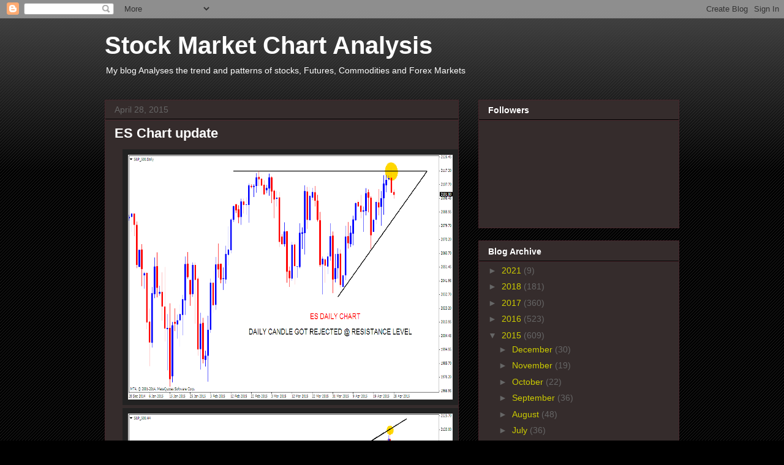

--- FILE ---
content_type: text/html; charset=utf-8
request_url: https://www.google.com/recaptcha/api2/aframe
body_size: 268
content:
<!DOCTYPE HTML><html><head><meta http-equiv="content-type" content="text/html; charset=UTF-8"></head><body><script nonce="F0ZNkb3CbsSkhRuCMsWAvQ">/** Anti-fraud and anti-abuse applications only. See google.com/recaptcha */ try{var clients={'sodar':'https://pagead2.googlesyndication.com/pagead/sodar?'};window.addEventListener("message",function(a){try{if(a.source===window.parent){var b=JSON.parse(a.data);var c=clients[b['id']];if(c){var d=document.createElement('img');d.src=c+b['params']+'&rc='+(localStorage.getItem("rc::a")?sessionStorage.getItem("rc::b"):"");window.document.body.appendChild(d);sessionStorage.setItem("rc::e",parseInt(sessionStorage.getItem("rc::e")||0)+1);localStorage.setItem("rc::h",'1769427403412');}}}catch(b){}});window.parent.postMessage("_grecaptcha_ready", "*");}catch(b){}</script></body></html>